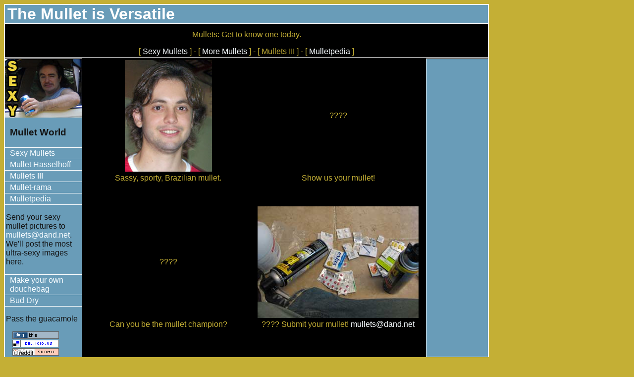

--- FILE ---
content_type: text/html; charset=UTF-8
request_url: http://sexymullet.com/mulletgasm.php
body_size: 1742
content:
<!DOCTYPE html PUBLIC "-//W3C//DTD XHTML 1.0 Transitional//EN" "http://www.w3.org/TR/xhtml1/DTD/xhtml1-transitional.dtd">
<html xmlns="http://www.w3.org/1999/xhtml" xml:lang="en" lang="en">
<head>
<title>The Mullet - YES!</title>
<meta name="Description" content="The mullet brings more milk to the yard." />
<meta name="Keywords" content="mullet, mullets, sexy mullet" />
<link rel="shortcut icon" href="http://www.buddry.com/favicon.ico" />
<meta http-equiv="Content-Type" content="text/html; charset=iso-8859-1" />
<link rel="stylesheet" href="mullet.css" type="text/css" />
<script type="text/javascript" src="includes/email.js"></script>

</head>
<body>
<div id="wrapper">
  <h1>The Mullet is Versatile</h1>
  <h2 class="center">Mullets: Get to know one today.</h2>
  <p class="breadcrumb">[ <a href="index.php">Sexy Mullets</a> ] - [ <a href="more-mullets.php">More Mullets</a> ] - [ Mullets III ] - [ <a href="http://en.wikipedia.org/wiki/Mullet_%28haircut%29" target="out">Mulletpedia</a> ] </p>
  <div id="nav">
	<img src="images/logos/logo1.jpg" alt="iug" title="Yes, our logo is breasts for the time being." />
	<h3> Mullet World</h3>
	<ul>
	  <li><a href="/index.php">Sexy Mullets</a></li>
      <li><a href="/more-mullets.php">Mullet Hasselhoff</a></li>
	  <li><a href="/mullets3.php">Mullets III</a></li>
      <li><a href="/the-mullet.php">Mullet-rama</a></li>
	  <li class="botbord"><a href="http://en.wikipedia.org/wiki/Mullet_%28haircut%29" target="out">Mulletpedia</a></li>
</ul>
<p>Send your  sexy mullet pictures to 
<script language="JavaScript" type="text/javascript">
<!--
document.write('<a href="' + 'mail' + 'to:' + email11 + connector + domain + '">' + email11_at + endtag);
//-->
</script>. We'll post the most ultra-sexy images here. </p>
<ul>
		<li><a href="http://www.bigdouchebag.com/homegrown.htm">Make your own douchebag </a></li>
		<li class="botbord"><a href="http://www.buddry.com/">Bud Dry </a></li>
	</ul>
	<p>Pass the guacamole</p>
	<a href="http://www.digg.com/submit"><img src="images/logos/icon-digg.gif" alt="digg" width="94" height="15" border="0" class="icon" title="Submit Sexy Mullet to these sites." /></a>

	<a href="http://del.icio.us/post"><img src="images/logos/icon-delicious.gif" alt="delicious" width="94" height="15" border="0" class="icon" title="Submit Sexy Mullet to these sites." /></a>

	<a href="http://reddit.com/submit"><img src="images/logos/icon-reddit.gif" alt="reddit" width="94" height="15" border="0" class="icon" title="Submit Sexy Mullet to these sites." /></a> 

  </div><!--end nav-->

  <div id="google">

	<script type="text/javascript"><!--
google_ad_client = "pub-5926106631391296";
google_ad_width = 120;
google_ad_height = 600;
google_ad_format = "120x600_as";
google_ad_type = "text_image";
//2007-07-15: mullet
google_ad_channel = "1035408797";
google_color_border = "699CB8";
google_color_bg = "699CB8";
google_color_link = "F7FCFF";
google_color_text = "141414";
google_color_url = "F7FCFF";
google_ui_features = "rc:6";
//-->
</script>
<script type="text/javascript"
  src="http://pagead2.googlesyndication.com/pagead/show_ads.js">
</script>  </div><!--end google-->

  <div id="content">
<table class="skit">
  <tr>
    <td width="325"><img src="images/PauloRibeiro.jpg" alt="mullets galore" width="176" height="225" /></td>
    <td width="10">&nbsp;</td>
    <td>????</td>
  </tr>
  <tr>
    <td>Sassy, sporty, Brazilian mullet.</td>
    <td width="10">&nbsp;</td>
    <td>Show us your mullet!</td>
  </tr>
  <tr>
    <td height="40" colspan="3">&nbsp;</td>
    </tr>
  <tr>
    <td>????</td>
    <td width="10">&nbsp;</td>
    <td><img src="images/mullet-ingredients.jpg" alt="mullet plumbing" width="325" height="225" /></td>
  </tr>
  <tr>
    <td>Can you be the mullet champion?</td>
    <td width="10">&nbsp;</td>
    <td>???? Submit your mullet! 
      <script language="JavaScript" type="text/javascript">
<!--
document.write('<a href="' + 'mail' + 'to:' + email11 + connector + domain + '">' + email11_at + endtag);
//-->
    </script></td>
  </tr>
  <tr>
    <td colspan="3">&nbsp;</td>
    </tr>
</table>
  </div>
  <!--end content-->

  <div id="footer">
&copy; <script language="javascript" type="text/javascript">

var d = new Date()
document.write(d.getFullYear())

</script>
uncoolcentral.com - <a href="http://www.sexymullet.com/legal.htm">legal yadda</a> - seriously
    
  </div><!--end footer-->
</div><!--end wrapper-->

</body>
</html>




--- FILE ---
content_type: text/html; charset=utf-8
request_url: https://www.google.com/recaptcha/api2/aframe
body_size: 249
content:
<!DOCTYPE HTML><html><head><meta http-equiv="content-type" content="text/html; charset=UTF-8"></head><body><script nonce="6NDnqcsBpVyHgZUmnIgVjw">/** Anti-fraud and anti-abuse applications only. See google.com/recaptcha */ try{var clients={'sodar':'https://pagead2.googlesyndication.com/pagead/sodar?'};window.addEventListener("message",function(a){try{if(a.source===window.parent){var b=JSON.parse(a.data);var c=clients[b['id']];if(c){var d=document.createElement('img');d.src=c+b['params']+'&rc='+(localStorage.getItem("rc::a")?sessionStorage.getItem("rc::b"):"");window.document.body.appendChild(d);sessionStorage.setItem("rc::e",parseInt(sessionStorage.getItem("rc::e")||0)+1);localStorage.setItem("rc::h",'1769407304460');}}}catch(b){}});window.parent.postMessage("_grecaptcha_ready", "*");}catch(b){}</script></body></html>

--- FILE ---
content_type: text/css
request_url: http://sexymullet.com/mullet.css
body_size: 1275
content:
body{font-family:Arial, Helvetica, sans-serif; background:#C4AF35; color:#C4AF35;}

/* ----- layout divs ----- */
#wrapper {margin: 0px; padding: 0px; border: solid 2px #fff; width: 975px; background:#000;}
#nav {
	float: left; 
	width: 155px; 
	margin:0px 5px 5px 0px; 
	padding-right: 0px;
	padding-bottom:15px; 
	border: solid 1px #fff;
	border-left:none;
	background-color:#699CB8;
	color:#141414;
	}
#google {
	float: right; 
	width: 120px; 
	margin:0px 0px 5px 0px; 
	padding: 0px 2px; 
	border: solid 1px #fff;
	border-right:none;
	background:#699CB8;
	color:#141414;
	}
#content {margin: 0px 133px 5px 164px; 
	padding: 0px; 
	color:#141414;
	}
#footer {
	clear: both;
	border-top: solid 1px #fff;
	padding: 10px;
	margin-top:15px;
	background:#699CB8;
	color:#141414;
	font-size:12px;
	}

/* ---- the skit ---- */	
.skit {width:660; border:none; text-align:center; color:#C4AF35;}

/* formatting*/
h1 {border-bottom:solid #fff 1px; background:#699CB8; margin-top:0px; margin-bottom:0px; padding-left:5px; color:#fff;}
h2 { font-size:16px; font-weight:normal;}
.center {text-align:center;margin-bottom:0px;padding:0px;}
.breadcrumb {text-align:center; margin-bottom:2px; padding-bottom:2px;border-bottom:1px solid #fff;}
.page {font-size:10px;}
.pointer {float:right;margin:2px 20px 2px auto;}
.icon {display:block;margin-left:15px;margin-top:2px;border:none;padding:0px;background-color:none;}


/* links */
a{
	color: #F7FCFF;
	text-decoration: none;
}

a:link{
	color: #F7FCFF;
	text-decoration: none;
}

a:visited{
	color: #F7FCFF;
	text-decoration: none;
}

a:hover{
	color: #F7FCFF;
	text-decoration: underline;
}

/*********** #Nav styles ***********/

ul{
 list-style-type: square;
}

#nav ul a:link, #nav ul a:visited {display: block;}
#nav ul {list-style: none; margin: 0; padding: 0;}

/* hack to fix IE/Win's broken rendering of block-level anchors in lists */
#nav li {border-bottom: 1px solid #fff;}

/* fix for browsers that don't need the hack */
html>body #nav li {border-bottom: none;} 

#nav h3{
	padding: 0px 0px 0px 10px;
}

#nav li a {
	display: block;
	border-top: 1px solid #fff;
	padding: 2px 0px 2px 10px;
}

#nav li a:hover{
	background-color: #C4AF35;color:#141414;
}

#nav .topbord {border-top:1px solid #fff; margin-top:2px;padding-top:2px;}
#nav .botbord {border-bottom:1px solid #fff;}
#nav p {margin-right:3px; margin-left:2px;}

/*- Menu Tabs E--------------------------- */

    #tabsE {
      float:left;
      width:100%;
      background:#000;
      font-size:93%;
      line-height:normal;

      }
    #tabsE ul {
	margin:0;
	padding:10px 10px 0 50px;
	list-style:none;
      }
    #tabsE li {
      display:inline;
      margin:0;
      padding:0;
      }
    #tabsE a {
      float:left;
      background:url("/images/tabs/tableftE.gif") no-repeat left top;
      margin:0;
      padding:0 0 0 4px;
      text-decoration:none;
      }
    #tabsE a span {
      float:left;
      display:block;
      background:url("/images/tabs/tabrightE.gif") no-repeat right top;
      padding:5px 15px 4px 6px;
      color:#FFF;
      }
    /* Commented Backslash Hack hides rule from IE5-Mac \*/
    #tabsE a span {float:none;}
    /* End IE5-Mac hack */
    #tabsE a:hover span {
      color:#FFF;
      }
    #tabsE a:hover {
      background-position:0% -42px;
      }
    #tabsE a:hover span {
      background-position:100% -42px;
      }  

--- FILE ---
content_type: application/javascript
request_url: http://sexymullet.com/includes/email.js
body_size: 142
content:
var connector = "@";
var domain    = "dand.net";
var endtag = "</a>";

var email11 = "mullets";
var email11_at = email11 + connector + domain;